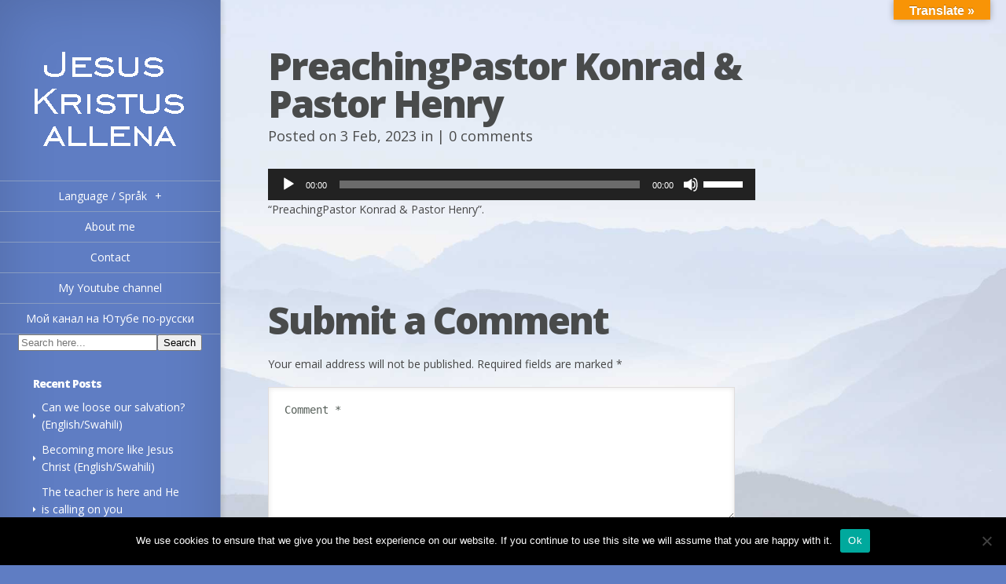

--- FILE ---
content_type: text/html; charset=UTF-8
request_url: https://jesuskristusallena.se/2023/02/behold-the-bridegroom-is-coming-english-swahili/preachingpastor-konrad-pastor-henry-2/
body_size: 13405
content:
<!DOCTYPE html>
<!--[if IE 6]>
<html id="ie6" lang="en-GB">
<![endif]-->
<!--[if IE 7]>
<html id="ie7" lang="en-GB">
<![endif]-->
<!--[if IE 8]>
<html id="ie8" lang="en-GB">
<![endif]-->
<!--[if !(IE 6) | !(IE 7) | !(IE 8)  ]><!-->
<html lang="en-GB">
<!--<![endif]-->
<head>
	<meta charset="UTF-8" />
			
	<meta http-equiv="X-UA-Compatible" content="IE=edge">
	<link rel="pingback" href="https://jesuskristusallena.se/xmlrpc.php" />

	<script type="text/javascript">
		document.documentElement.className = 'js';
	</script>

	<script>var et_site_url='https://jesuskristusallena.se';var et_post_id='2076';function et_core_page_resource_fallback(a,b){"undefined"===typeof b&&(b=a.sheet.cssRules&&0===a.sheet.cssRules.length);b&&(a.onerror=null,a.onload=null,a.href?a.href=et_site_url+"/?et_core_page_resource="+a.id+et_post_id:a.src&&(a.src=et_site_url+"/?et_core_page_resource="+a.id+et_post_id))}
</script><meta name='robots' content='index, follow, max-image-preview:large, max-snippet:-1, max-video-preview:-1' />
	<style>img:is([sizes="auto" i], [sizes^="auto," i]) { contain-intrinsic-size: 3000px 1500px }</style>
	
	<!-- This site is optimized with the Yoast SEO plugin v24.8.1 - https://yoast.com/wordpress/plugins/seo/ -->
	<title>PreachingPastor Konrad &amp; Pastor Henry - Jesus Kristus Allena</title>
	<link rel="canonical" href="https://jesuskristusallena.se/2023/02/behold-the-bridegroom-is-coming-english-swahili/preachingpastor-konrad-pastor-henry-2/" />
	<meta property="og:locale" content="en_GB" />
	<meta property="og:type" content="article" />
	<meta property="og:title" content="PreachingPastor Konrad &amp; Pastor Henry - Jesus Kristus Allena" />
	<meta property="og:description" content="https://jesuskristusallena.se/wp-content/uploads/2023/02/PreachingPastor-Konrad-Pastor-Henry.mp3 &#8220;PreachingPastor Konrad &#038; Pastor Henry&#8221;." />
	<meta property="og:url" content="https://jesuskristusallena.se/2023/02/behold-the-bridegroom-is-coming-english-swahili/preachingpastor-konrad-pastor-henry-2/" />
	<meta property="og:site_name" content="Jesus Kristus Allena" />
	<meta property="article:modified_time" content="2023-02-03T08:58:24+00:00" />
	<meta name="twitter:card" content="summary_large_image" />
	<script type="application/ld+json" class="yoast-schema-graph">{"@context":"https://schema.org","@graph":[{"@type":"WebPage","@id":"https://jesuskristusallena.se/2023/02/behold-the-bridegroom-is-coming-english-swahili/preachingpastor-konrad-pastor-henry-2/","url":"https://jesuskristusallena.se/2023/02/behold-the-bridegroom-is-coming-english-swahili/preachingpastor-konrad-pastor-henry-2/","name":"PreachingPastor Konrad & Pastor Henry - Jesus Kristus Allena","isPartOf":{"@id":"https://jesuskristusallena.se/#website"},"primaryImageOfPage":{"@id":"https://jesuskristusallena.se/2023/02/behold-the-bridegroom-is-coming-english-swahili/preachingpastor-konrad-pastor-henry-2/#primaryimage"},"image":{"@id":"https://jesuskristusallena.se/2023/02/behold-the-bridegroom-is-coming-english-swahili/preachingpastor-konrad-pastor-henry-2/#primaryimage"},"thumbnailUrl":"","datePublished":"2023-02-03T08:58:19+00:00","dateModified":"2023-02-03T08:58:24+00:00","breadcrumb":{"@id":"https://jesuskristusallena.se/2023/02/behold-the-bridegroom-is-coming-english-swahili/preachingpastor-konrad-pastor-henry-2/#breadcrumb"},"inLanguage":"en-GB","potentialAction":[{"@type":"ReadAction","target":["https://jesuskristusallena.se/2023/02/behold-the-bridegroom-is-coming-english-swahili/preachingpastor-konrad-pastor-henry-2/"]}]},{"@type":"BreadcrumbList","@id":"https://jesuskristusallena.se/2023/02/behold-the-bridegroom-is-coming-english-swahili/preachingpastor-konrad-pastor-henry-2/#breadcrumb","itemListElement":[{"@type":"ListItem","position":1,"name":"Hem","item":"https://jesuskristusallena.se/"},{"@type":"ListItem","position":2,"name":"Behold, the Bridegroom is Coming! (English/Swahili)","item":"https://jesuskristusallena.se/2023/02/behold-the-bridegroom-is-coming-english-swahili/"},{"@type":"ListItem","position":3,"name":"PreachingPastor Konrad &#038; Pastor Henry"}]},{"@type":"WebSite","@id":"https://jesuskristusallena.se/#website","url":"https://jesuskristusallena.se/","name":"Jesus Kristus Allena","description":"","publisher":{"@id":"https://jesuskristusallena.se/#/schema/person/7fc445182f0d5b11d805e0886faab39e"},"potentialAction":[{"@type":"SearchAction","target":{"@type":"EntryPoint","urlTemplate":"https://jesuskristusallena.se/?s={search_term_string}"},"query-input":{"@type":"PropertyValueSpecification","valueRequired":true,"valueName":"search_term_string"}}],"inLanguage":"en-GB"},{"@type":["Person","Organization"],"@id":"https://jesuskristusallena.se/#/schema/person/7fc445182f0d5b11d805e0886faab39e","name":"Konrad Nyström","image":{"@type":"ImageObject","inLanguage":"en-GB","@id":"https://jesuskristusallena.se/#/schema/person/image/","url":"https://secure.gravatar.com/avatar/09119f0cccf84ff5f8fd8ff9e329a9d6?s=96&d=mm&r=g","contentUrl":"https://secure.gravatar.com/avatar/09119f0cccf84ff5f8fd8ff9e329a9d6?s=96&d=mm&r=g","caption":"Konrad Nyström"},"logo":{"@id":"https://jesuskristusallena.se/#/schema/person/image/"},"sameAs":["https://www.youtube.com/channel/UCpDiMuwktd8HUXiZNzJWIig"]}]}</script>
	<!-- / Yoast SEO plugin. -->


<link rel='dns-prefetch' href='//translate.google.com' />
<link rel='dns-prefetch' href='//fonts.googleapis.com' />
<link rel="alternate" type="application/rss+xml" title="Jesus Kristus Allena &raquo; Feed" href="https://jesuskristusallena.se/feed/" />
<link rel="alternate" type="application/rss+xml" title="Jesus Kristus Allena &raquo; Comments Feed" href="https://jesuskristusallena.se/comments/feed/" />
<link rel="alternate" type="application/rss+xml" title="Jesus Kristus Allena &raquo; PreachingPastor Konrad &#038; Pastor Henry Comments Feed" href="https://jesuskristusallena.se/2023/02/behold-the-bridegroom-is-coming-english-swahili/preachingpastor-konrad-pastor-henry-2/feed/" />
<script type="text/javascript">
/* <![CDATA[ */
window._wpemojiSettings = {"baseUrl":"https:\/\/s.w.org\/images\/core\/emoji\/15.0.3\/72x72\/","ext":".png","svgUrl":"https:\/\/s.w.org\/images\/core\/emoji\/15.0.3\/svg\/","svgExt":".svg","source":{"concatemoji":"https:\/\/jesuskristusallena.se\/wp-includes\/js\/wp-emoji-release.min.js?ver=6.7.2"}};
/*! This file is auto-generated */
!function(i,n){var o,s,e;function c(e){try{var t={supportTests:e,timestamp:(new Date).valueOf()};sessionStorage.setItem(o,JSON.stringify(t))}catch(e){}}function p(e,t,n){e.clearRect(0,0,e.canvas.width,e.canvas.height),e.fillText(t,0,0);var t=new Uint32Array(e.getImageData(0,0,e.canvas.width,e.canvas.height).data),r=(e.clearRect(0,0,e.canvas.width,e.canvas.height),e.fillText(n,0,0),new Uint32Array(e.getImageData(0,0,e.canvas.width,e.canvas.height).data));return t.every(function(e,t){return e===r[t]})}function u(e,t,n){switch(t){case"flag":return n(e,"\ud83c\udff3\ufe0f\u200d\u26a7\ufe0f","\ud83c\udff3\ufe0f\u200b\u26a7\ufe0f")?!1:!n(e,"\ud83c\uddfa\ud83c\uddf3","\ud83c\uddfa\u200b\ud83c\uddf3")&&!n(e,"\ud83c\udff4\udb40\udc67\udb40\udc62\udb40\udc65\udb40\udc6e\udb40\udc67\udb40\udc7f","\ud83c\udff4\u200b\udb40\udc67\u200b\udb40\udc62\u200b\udb40\udc65\u200b\udb40\udc6e\u200b\udb40\udc67\u200b\udb40\udc7f");case"emoji":return!n(e,"\ud83d\udc26\u200d\u2b1b","\ud83d\udc26\u200b\u2b1b")}return!1}function f(e,t,n){var r="undefined"!=typeof WorkerGlobalScope&&self instanceof WorkerGlobalScope?new OffscreenCanvas(300,150):i.createElement("canvas"),a=r.getContext("2d",{willReadFrequently:!0}),o=(a.textBaseline="top",a.font="600 32px Arial",{});return e.forEach(function(e){o[e]=t(a,e,n)}),o}function t(e){var t=i.createElement("script");t.src=e,t.defer=!0,i.head.appendChild(t)}"undefined"!=typeof Promise&&(o="wpEmojiSettingsSupports",s=["flag","emoji"],n.supports={everything:!0,everythingExceptFlag:!0},e=new Promise(function(e){i.addEventListener("DOMContentLoaded",e,{once:!0})}),new Promise(function(t){var n=function(){try{var e=JSON.parse(sessionStorage.getItem(o));if("object"==typeof e&&"number"==typeof e.timestamp&&(new Date).valueOf()<e.timestamp+604800&&"object"==typeof e.supportTests)return e.supportTests}catch(e){}return null}();if(!n){if("undefined"!=typeof Worker&&"undefined"!=typeof OffscreenCanvas&&"undefined"!=typeof URL&&URL.createObjectURL&&"undefined"!=typeof Blob)try{var e="postMessage("+f.toString()+"("+[JSON.stringify(s),u.toString(),p.toString()].join(",")+"));",r=new Blob([e],{type:"text/javascript"}),a=new Worker(URL.createObjectURL(r),{name:"wpTestEmojiSupports"});return void(a.onmessage=function(e){c(n=e.data),a.terminate(),t(n)})}catch(e){}c(n=f(s,u,p))}t(n)}).then(function(e){for(var t in e)n.supports[t]=e[t],n.supports.everything=n.supports.everything&&n.supports[t],"flag"!==t&&(n.supports.everythingExceptFlag=n.supports.everythingExceptFlag&&n.supports[t]);n.supports.everythingExceptFlag=n.supports.everythingExceptFlag&&!n.supports.flag,n.DOMReady=!1,n.readyCallback=function(){n.DOMReady=!0}}).then(function(){return e}).then(function(){var e;n.supports.everything||(n.readyCallback(),(e=n.source||{}).concatemoji?t(e.concatemoji):e.wpemoji&&e.twemoji&&(t(e.twemoji),t(e.wpemoji)))}))}((window,document),window._wpemojiSettings);
/* ]]> */
</script>
<meta content="Origin v.2.4.14" name="generator"/>
	<style type="text/css">
		body { color: #000000; }
		#content-area a { color: #; }
		ul.nav li a { color: # !important; }
		ul.nav > li.current_page_item > a, ul#top-menu > li:hover > a, ul.nav > li.current-cat > a { color: #; }
		h1, h2, h3, h4, h5, h6, h1 a, h2 a, h3 a, h4 a, h5 a, h6 a { color: #; }

		#sidebar a { color:#; }
		.footer-widget { color:# }
		#footer a, ul#bottom-menu li a { color:# }
	</style>

<link rel='stylesheet' id='sgr-css' href='https://jesuskristusallena.se/wp-content/plugins/simple-google-recaptcha/sgr.css?ver=1665421973' type='text/css' media='all' />
<style id='wp-emoji-styles-inline-css' type='text/css'>

	img.wp-smiley, img.emoji {
		display: inline !important;
		border: none !important;
		box-shadow: none !important;
		height: 1em !important;
		width: 1em !important;
		margin: 0 0.07em !important;
		vertical-align: -0.1em !important;
		background: none !important;
		padding: 0 !important;
	}
</style>
<link rel='stylesheet' id='wp-block-library-css' href='https://jesuskristusallena.se/wp-includes/css/dist/block-library/style.min.css?ver=6.7.2' type='text/css' media='all' />
<style id='classic-theme-styles-inline-css' type='text/css'>
/*! This file is auto-generated */
.wp-block-button__link{color:#fff;background-color:#32373c;border-radius:9999px;box-shadow:none;text-decoration:none;padding:calc(.667em + 2px) calc(1.333em + 2px);font-size:1.125em}.wp-block-file__button{background:#32373c;color:#fff;text-decoration:none}
</style>
<style id='global-styles-inline-css' type='text/css'>
:root{--wp--preset--aspect-ratio--square: 1;--wp--preset--aspect-ratio--4-3: 4/3;--wp--preset--aspect-ratio--3-4: 3/4;--wp--preset--aspect-ratio--3-2: 3/2;--wp--preset--aspect-ratio--2-3: 2/3;--wp--preset--aspect-ratio--16-9: 16/9;--wp--preset--aspect-ratio--9-16: 9/16;--wp--preset--color--black: #000000;--wp--preset--color--cyan-bluish-gray: #abb8c3;--wp--preset--color--white: #ffffff;--wp--preset--color--pale-pink: #f78da7;--wp--preset--color--vivid-red: #cf2e2e;--wp--preset--color--luminous-vivid-orange: #ff6900;--wp--preset--color--luminous-vivid-amber: #fcb900;--wp--preset--color--light-green-cyan: #7bdcb5;--wp--preset--color--vivid-green-cyan: #00d084;--wp--preset--color--pale-cyan-blue: #8ed1fc;--wp--preset--color--vivid-cyan-blue: #0693e3;--wp--preset--color--vivid-purple: #9b51e0;--wp--preset--gradient--vivid-cyan-blue-to-vivid-purple: linear-gradient(135deg,rgba(6,147,227,1) 0%,rgb(155,81,224) 100%);--wp--preset--gradient--light-green-cyan-to-vivid-green-cyan: linear-gradient(135deg,rgb(122,220,180) 0%,rgb(0,208,130) 100%);--wp--preset--gradient--luminous-vivid-amber-to-luminous-vivid-orange: linear-gradient(135deg,rgba(252,185,0,1) 0%,rgba(255,105,0,1) 100%);--wp--preset--gradient--luminous-vivid-orange-to-vivid-red: linear-gradient(135deg,rgba(255,105,0,1) 0%,rgb(207,46,46) 100%);--wp--preset--gradient--very-light-gray-to-cyan-bluish-gray: linear-gradient(135deg,rgb(238,238,238) 0%,rgb(169,184,195) 100%);--wp--preset--gradient--cool-to-warm-spectrum: linear-gradient(135deg,rgb(74,234,220) 0%,rgb(151,120,209) 20%,rgb(207,42,186) 40%,rgb(238,44,130) 60%,rgb(251,105,98) 80%,rgb(254,248,76) 100%);--wp--preset--gradient--blush-light-purple: linear-gradient(135deg,rgb(255,206,236) 0%,rgb(152,150,240) 100%);--wp--preset--gradient--blush-bordeaux: linear-gradient(135deg,rgb(254,205,165) 0%,rgb(254,45,45) 50%,rgb(107,0,62) 100%);--wp--preset--gradient--luminous-dusk: linear-gradient(135deg,rgb(255,203,112) 0%,rgb(199,81,192) 50%,rgb(65,88,208) 100%);--wp--preset--gradient--pale-ocean: linear-gradient(135deg,rgb(255,245,203) 0%,rgb(182,227,212) 50%,rgb(51,167,181) 100%);--wp--preset--gradient--electric-grass: linear-gradient(135deg,rgb(202,248,128) 0%,rgb(113,206,126) 100%);--wp--preset--gradient--midnight: linear-gradient(135deg,rgb(2,3,129) 0%,rgb(40,116,252) 100%);--wp--preset--font-size--small: 13px;--wp--preset--font-size--medium: 20px;--wp--preset--font-size--large: 36px;--wp--preset--font-size--x-large: 42px;--wp--preset--spacing--20: 0.44rem;--wp--preset--spacing--30: 0.67rem;--wp--preset--spacing--40: 1rem;--wp--preset--spacing--50: 1.5rem;--wp--preset--spacing--60: 2.25rem;--wp--preset--spacing--70: 3.38rem;--wp--preset--spacing--80: 5.06rem;--wp--preset--shadow--natural: 6px 6px 9px rgba(0, 0, 0, 0.2);--wp--preset--shadow--deep: 12px 12px 50px rgba(0, 0, 0, 0.4);--wp--preset--shadow--sharp: 6px 6px 0px rgba(0, 0, 0, 0.2);--wp--preset--shadow--outlined: 6px 6px 0px -3px rgba(255, 255, 255, 1), 6px 6px rgba(0, 0, 0, 1);--wp--preset--shadow--crisp: 6px 6px 0px rgba(0, 0, 0, 1);}:where(.is-layout-flex){gap: 0.5em;}:where(.is-layout-grid){gap: 0.5em;}body .is-layout-flex{display: flex;}.is-layout-flex{flex-wrap: wrap;align-items: center;}.is-layout-flex > :is(*, div){margin: 0;}body .is-layout-grid{display: grid;}.is-layout-grid > :is(*, div){margin: 0;}:where(.wp-block-columns.is-layout-flex){gap: 2em;}:where(.wp-block-columns.is-layout-grid){gap: 2em;}:where(.wp-block-post-template.is-layout-flex){gap: 1.25em;}:where(.wp-block-post-template.is-layout-grid){gap: 1.25em;}.has-black-color{color: var(--wp--preset--color--black) !important;}.has-cyan-bluish-gray-color{color: var(--wp--preset--color--cyan-bluish-gray) !important;}.has-white-color{color: var(--wp--preset--color--white) !important;}.has-pale-pink-color{color: var(--wp--preset--color--pale-pink) !important;}.has-vivid-red-color{color: var(--wp--preset--color--vivid-red) !important;}.has-luminous-vivid-orange-color{color: var(--wp--preset--color--luminous-vivid-orange) !important;}.has-luminous-vivid-amber-color{color: var(--wp--preset--color--luminous-vivid-amber) !important;}.has-light-green-cyan-color{color: var(--wp--preset--color--light-green-cyan) !important;}.has-vivid-green-cyan-color{color: var(--wp--preset--color--vivid-green-cyan) !important;}.has-pale-cyan-blue-color{color: var(--wp--preset--color--pale-cyan-blue) !important;}.has-vivid-cyan-blue-color{color: var(--wp--preset--color--vivid-cyan-blue) !important;}.has-vivid-purple-color{color: var(--wp--preset--color--vivid-purple) !important;}.has-black-background-color{background-color: var(--wp--preset--color--black) !important;}.has-cyan-bluish-gray-background-color{background-color: var(--wp--preset--color--cyan-bluish-gray) !important;}.has-white-background-color{background-color: var(--wp--preset--color--white) !important;}.has-pale-pink-background-color{background-color: var(--wp--preset--color--pale-pink) !important;}.has-vivid-red-background-color{background-color: var(--wp--preset--color--vivid-red) !important;}.has-luminous-vivid-orange-background-color{background-color: var(--wp--preset--color--luminous-vivid-orange) !important;}.has-luminous-vivid-amber-background-color{background-color: var(--wp--preset--color--luminous-vivid-amber) !important;}.has-light-green-cyan-background-color{background-color: var(--wp--preset--color--light-green-cyan) !important;}.has-vivid-green-cyan-background-color{background-color: var(--wp--preset--color--vivid-green-cyan) !important;}.has-pale-cyan-blue-background-color{background-color: var(--wp--preset--color--pale-cyan-blue) !important;}.has-vivid-cyan-blue-background-color{background-color: var(--wp--preset--color--vivid-cyan-blue) !important;}.has-vivid-purple-background-color{background-color: var(--wp--preset--color--vivid-purple) !important;}.has-black-border-color{border-color: var(--wp--preset--color--black) !important;}.has-cyan-bluish-gray-border-color{border-color: var(--wp--preset--color--cyan-bluish-gray) !important;}.has-white-border-color{border-color: var(--wp--preset--color--white) !important;}.has-pale-pink-border-color{border-color: var(--wp--preset--color--pale-pink) !important;}.has-vivid-red-border-color{border-color: var(--wp--preset--color--vivid-red) !important;}.has-luminous-vivid-orange-border-color{border-color: var(--wp--preset--color--luminous-vivid-orange) !important;}.has-luminous-vivid-amber-border-color{border-color: var(--wp--preset--color--luminous-vivid-amber) !important;}.has-light-green-cyan-border-color{border-color: var(--wp--preset--color--light-green-cyan) !important;}.has-vivid-green-cyan-border-color{border-color: var(--wp--preset--color--vivid-green-cyan) !important;}.has-pale-cyan-blue-border-color{border-color: var(--wp--preset--color--pale-cyan-blue) !important;}.has-vivid-cyan-blue-border-color{border-color: var(--wp--preset--color--vivid-cyan-blue) !important;}.has-vivid-purple-border-color{border-color: var(--wp--preset--color--vivid-purple) !important;}.has-vivid-cyan-blue-to-vivid-purple-gradient-background{background: var(--wp--preset--gradient--vivid-cyan-blue-to-vivid-purple) !important;}.has-light-green-cyan-to-vivid-green-cyan-gradient-background{background: var(--wp--preset--gradient--light-green-cyan-to-vivid-green-cyan) !important;}.has-luminous-vivid-amber-to-luminous-vivid-orange-gradient-background{background: var(--wp--preset--gradient--luminous-vivid-amber-to-luminous-vivid-orange) !important;}.has-luminous-vivid-orange-to-vivid-red-gradient-background{background: var(--wp--preset--gradient--luminous-vivid-orange-to-vivid-red) !important;}.has-very-light-gray-to-cyan-bluish-gray-gradient-background{background: var(--wp--preset--gradient--very-light-gray-to-cyan-bluish-gray) !important;}.has-cool-to-warm-spectrum-gradient-background{background: var(--wp--preset--gradient--cool-to-warm-spectrum) !important;}.has-blush-light-purple-gradient-background{background: var(--wp--preset--gradient--blush-light-purple) !important;}.has-blush-bordeaux-gradient-background{background: var(--wp--preset--gradient--blush-bordeaux) !important;}.has-luminous-dusk-gradient-background{background: var(--wp--preset--gradient--luminous-dusk) !important;}.has-pale-ocean-gradient-background{background: var(--wp--preset--gradient--pale-ocean) !important;}.has-electric-grass-gradient-background{background: var(--wp--preset--gradient--electric-grass) !important;}.has-midnight-gradient-background{background: var(--wp--preset--gradient--midnight) !important;}.has-small-font-size{font-size: var(--wp--preset--font-size--small) !important;}.has-medium-font-size{font-size: var(--wp--preset--font-size--medium) !important;}.has-large-font-size{font-size: var(--wp--preset--font-size--large) !important;}.has-x-large-font-size{font-size: var(--wp--preset--font-size--x-large) !important;}
:where(.wp-block-post-template.is-layout-flex){gap: 1.25em;}:where(.wp-block-post-template.is-layout-grid){gap: 1.25em;}
:where(.wp-block-columns.is-layout-flex){gap: 2em;}:where(.wp-block-columns.is-layout-grid){gap: 2em;}
:root :where(.wp-block-pullquote){font-size: 1.5em;line-height: 1.6;}
</style>
<link rel='stylesheet' id='cookie-notice-front-css' href='https://jesuskristusallena.se/wp-content/plugins/cookie-notice/css/front.min.css?ver=2.5.6' type='text/css' media='all' />
<link rel='stylesheet' id='google-language-translator-css' href='https://jesuskristusallena.se/wp-content/plugins/google-language-translator/css/style.css?ver=6.0.20' type='text/css' media='' />
<link rel='stylesheet' id='glt-toolbar-styles-css' href='https://jesuskristusallena.se/wp-content/plugins/google-language-translator/css/toolbar.css?ver=6.0.20' type='text/css' media='' />
<link rel='stylesheet' id='stcr-font-awesome-css' href='https://jesuskristusallena.se/wp-content/plugins/subscribe-to-comments-reloaded/includes/css/font-awesome.min.css?ver=6.7.2' type='text/css' media='all' />
<link rel='stylesheet' id='stcr-style-css' href='https://jesuskristusallena.se/wp-content/plugins/subscribe-to-comments-reloaded/includes/css/stcr-style.css?ver=6.7.2' type='text/css' media='all' />
<link rel='stylesheet' id='ivory-search-styles-css' href='https://jesuskristusallena.se/wp-content/plugins/add-search-to-menu/public/css/ivory-search.min.css?ver=5.5.9' type='text/css' media='all' />
<link rel='stylesheet' id='et_monarch-css-css' href='https://jesuskristusallena.se/wp-content/plugins/monarch/css/style.css?ver=1.4.14' type='text/css' media='all' />
<link rel='stylesheet' id='et-gf-open-sans-css' href='https://fonts.googleapis.com/css?family=Open+Sans:400,700' type='text/css' media='all' />
<link rel='stylesheet' id='origin-fonts-css' href='https://fonts.googleapis.com/css?family=Open+Sans:300italic,700italic,800italic,400,300,700,800&#038;subset=latin,latin-ext' type='text/css' media='all' />
<link rel='stylesheet' id='et-gf-droid-serif-css' href='https://fonts.googleapis.com/css?family=Droid+Serif:&#038;subset=latin' type='text/css' media='all' />
<link rel='stylesheet' id='origin-style-css' href='https://jesuskristusallena.se/wp-content/themes/Origin/style.css?ver=6.7.2' type='text/css' media='all' />
<link rel='stylesheet' id='et-shortcodes-css-css' href='https://jesuskristusallena.se/wp-content/themes/Origin/epanel/shortcodes/css/shortcodes-legacy.css?ver=2.4.14' type='text/css' media='all' />
<link rel='stylesheet' id='et-shortcodes-responsive-css-css' href='https://jesuskristusallena.se/wp-content/themes/Origin/epanel/shortcodes/css/shortcodes_responsive.css?ver=2.4.14' type='text/css' media='all' />
<link rel='stylesheet' id='mediaelement-css' href='https://jesuskristusallena.se/wp-includes/js/mediaelement/mediaelementplayer-legacy.min.css?ver=4.2.17' type='text/css' media='all' />
<link rel='stylesheet' id='wp-mediaelement-css' href='https://jesuskristusallena.se/wp-includes/js/mediaelement/wp-mediaelement.min.css?ver=6.7.2' type='text/css' media='all' />
<link rel='stylesheet' id='magnific_popup-css' href='https://jesuskristusallena.se/wp-content/themes/Origin/includes/page_templates/js/magnific_popup/magnific_popup.css?ver=1.3.4' type='text/css' media='screen' />
<link rel='stylesheet' id='et_page_templates-css' href='https://jesuskristusallena.se/wp-content/themes/Origin/includes/page_templates/page_templates.css?ver=1.8' type='text/css' media='screen' />
<script type="text/javascript" id="sgr-js-extra">
/* <![CDATA[ */
var sgr = {"sgr_site_key":"6Lfd0sgUAAAAAArUHpF3rPvKiGbwIflMYI_LCvSv"};
/* ]]> */
</script>
<script type="text/javascript" src="https://jesuskristusallena.se/wp-content/plugins/simple-google-recaptcha/sgr.js?ver=1665421973" id="sgr-js"></script>
<script type="text/javascript" id="cookie-notice-front-js-before">
/* <![CDATA[ */
var cnArgs = {"ajaxUrl":"https:\/\/jesuskristusallena.se\/wp-admin\/admin-ajax.php","nonce":"0aefda2033","hideEffect":"fade","position":"bottom","onScroll":false,"onScrollOffset":100,"onClick":false,"cookieName":"cookie_notice_accepted","cookieTime":2592000,"cookieTimeRejected":2592000,"globalCookie":false,"redirection":false,"cache":false,"revokeCookies":false,"revokeCookiesOpt":"automatic"};
/* ]]> */
</script>
<script type="text/javascript" src="https://jesuskristusallena.se/wp-content/plugins/cookie-notice/js/front.min.js?ver=2.5.6" id="cookie-notice-front-js"></script>
<script type="text/javascript" src="https://jesuskristusallena.se/wp-includes/js/jquery/jquery.min.js?ver=3.7.1" id="jquery-core-js"></script>
<script type="text/javascript" src="https://jesuskristusallena.se/wp-includes/js/jquery/jquery-migrate.min.js?ver=3.4.1" id="jquery-migrate-js"></script>
<link rel="https://api.w.org/" href="https://jesuskristusallena.se/wp-json/" /><link rel="alternate" title="JSON" type="application/json" href="https://jesuskristusallena.se/wp-json/wp/v2/media/2076" /><link rel="EditURI" type="application/rsd+xml" title="RSD" href="https://jesuskristusallena.se/xmlrpc.php?rsd" />
<meta name="generator" content="WordPress 6.7.2" />
<link rel='shortlink' href='https://jesuskristusallena.se/?p=2076' />
<link rel="alternate" title="oEmbed (JSON)" type="application/json+oembed" href="https://jesuskristusallena.se/wp-json/oembed/1.0/embed?url=https%3A%2F%2Fjesuskristusallena.se%2F2023%2F02%2Fbehold-the-bridegroom-is-coming-english-swahili%2Fpreachingpastor-konrad-pastor-henry-2%2F" />
<link rel="alternate" title="oEmbed (XML)" type="text/xml+oembed" href="https://jesuskristusallena.se/wp-json/oembed/1.0/embed?url=https%3A%2F%2Fjesuskristusallena.se%2F2023%2F02%2Fbehold-the-bridegroom-is-coming-english-swahili%2Fpreachingpastor-konrad-pastor-henry-2%2F&#038;format=xml" />
<style>#google_language_translator{width:auto!important;}div.skiptranslate.goog-te-gadget{display:inline!important;}.goog-tooltip{display: none!important;}.goog-tooltip:hover{display: none!important;}.goog-text-highlight{background-color:transparent!important;border:none!important;box-shadow:none!important;}#google_language_translator{display:none;}#google_language_translator select.goog-te-combo{color:#32373c;}#flags{display:none;}#google_language_translator{color:transparent;}body{top:0px!important;}#goog-gt-{display:none!important;}font font{background-color:transparent!important;box-shadow:none!important;position:initial!important;}#glt-translate-trigger{bottom:auto;top:0;}.tool-container.tool-top{top:50px!important;bottom:auto!important;}.tool-container.tool-top .arrow{border-color:transparent transparent #d0cbcb; top:-14px;}#glt-translate-trigger > span{color:#ffffff;}#glt-translate-trigger{background:#f89406;}.goog-te-gadget .goog-te-combo{width:100%;}</style><style type="text/css" id="et-social-custom-css">
				 
			</style><link rel="preload" href="https://jesuskristusallena.se/wp-content/plugins/monarch/core/admin/fonts/modules.ttf" as="font" crossorigin="anonymous">		<style>
			#info-bg, #main-wrap:before { background: #5f7dc3; }
			#top-menu a:hover .link_text, .current-menu-item > a, #top-menu .current-menu-item > a:hover, #top-menu .current-menu-item > a:hover .link_bg, .et_active_dropdown > li a, #top-menu .et_clicked, #mobile-nav { color: #5f7dc3; }

			@media only screen and (max-width: 1023px){
				#info-area { background: #5f7dc3; }
			}

			.widget, #top-menu a, #mobile-nav, #info-area, #info-bg, #top-menu { border-color: #879bc1; }

			.current-menu-item > a, .et_active_dropdown > li a, #top-menu .et_clicked, #mobile-nav, #top-menu a:hover .link_bg, #top-menu .current-menu-item > a:hover, #top-menu .current-menu-item > a:hover .link_bg { background: #7f9edf; }

			#top-menu ul ul a:hover .link_bg { background: #94abdd; }

			#sidebar, #sidebar h4 { color: #ffffff; }

			#sidebar a, #top-menu li a { color: ; }

		h1, h2, h3, h4, h5, h6 { font-family: 'Droid Serif', ; }		</style>
	<meta name="viewport" content="width=device-width, initial-scale=1.0, maximum-scale=1.0, user-scalable=0" /><style type="text/css">.recentcomments a{display:inline !important;padding:0 !important;margin:0 !important;}</style><style type="text/css" id="custom-background-css">
body.custom-background { background-color: #5f7dc3; background-image: url("https://jesuskristusallena.se/wp-content/uploads/2018/01/mountains_soft2_1920px.jpg"); background-position: left top; background-size: cover; background-repeat: no-repeat; background-attachment: fixed; }
</style>
	<!-- Global site tag (gtag.js) - Google Analytics -->
<script async src="https://www.googletagmanager.com/gtag/js?id=G-KX60967CVL"></script>
<script>
  window.dataLayer = window.dataLayer || [];
  function gtag(){dataLayer.push(arguments);}
  gtag('js', new Date());

  gtag('config', 'G-KX60967CVL');
</script><link rel="stylesheet" id="et-customizer-global-cached-inline-styles" href="https://jesuskristusallena.se/wp-content/et-cache/global/et-customizer-global-1767798163436.min.css" onerror="et_core_page_resource_fallback(this, true)" onload="et_core_page_resource_fallback(this)" />			<style type="text/css" media="screen">
			/* Ivory search custom CSS code */
			.is-menu.default form {
    text-align: center;
}			</style>
					<style type="text/css">
					</style>
		
	<!--[if lt IE 9]>
		<script src="https://jesuskristusallena.se/wp-content/themes/Origin/js/html5.js" type="text/javascript"></script>
		<script src="https://jesuskristusallena.se/wp-content/themes/Origin/js/respond.min.js" type="text/javascript"></script>
	<![endif]-->
</head>
<body data-rsssl=1 class="attachment attachment-template-default single single-attachment postid-2076 attachmentid-2076 attachment-mpeg custom-background cookies-not-set Origin et_monarch et_includes_sidebar">
	<div id="main-wrap" class="clearfix">
		
		<div id="info-bg"></div>

		<div id="info-area">
			<div id="logo-area">
								<a href="https://jesuskristusallena.se/"><img src="https://jesuskristusallena.se/wp-content/uploads/2017/07/logotyp.png" alt="Jesus Kristus Allena" id="logo"/></a>
			</div> <!-- #logo-area -->

			
			<span id="mobile-nav">Navigation Menu<span>+</span></span>

			<nav id="top-menu">
				<ul id="menu-menu-1" class="nav et_disable_top_tier"><li id="menu-item-2191" class="menu-item menu-item-type-custom menu-item-object-custom menu-item-home menu-item-has-children menu-item-2191"><a href="https://jesuskristusallena.se/#">Language / Språk</a>
<ul class="sub-menu">
	<li id="menu-item-2183" class="menu-item menu-item-type-taxonomy menu-item-object-category menu-item-2183"><a href="https://jesuskristusallena.se/category/all/">All languages</a></li>
	<li id="menu-item-2182" class="menu-item menu-item-type-taxonomy menu-item-object-category menu-item-2182"><a href="https://jesuskristusallena.se/category/english/">English</a></li>
	<li id="menu-item-2185" class="menu-item menu-item-type-taxonomy menu-item-object-category menu-item-2185"><a href="https://jesuskristusallena.se/category/swedish/">Swedish</a></li>
	<li id="menu-item-2184" class="menu-item menu-item-type-taxonomy menu-item-object-category menu-item-2184"><a href="https://jesuskristusallena.se/category/swahili/">Swahili</a></li>
	<li id="menu-item-2186" class="menu-item menu-item-type-taxonomy menu-item-object-category menu-item-2186"><a href="https://jesuskristusallena.se/category/urdu/">Urdu</a></li>
	<li id="menu-item-2187" class="menu-item menu-item-type-taxonomy menu-item-object-category menu-item-2187"><a href="https://jesuskristusallena.se/category/luganda/">Luganda</a></li>
	<li id="menu-item-2188" class="menu-item menu-item-type-taxonomy menu-item-object-category menu-item-2188"><a href="https://jesuskristusallena.se/category/bangla/">Bangla</a></li>
	<li id="menu-item-2189" class="menu-item menu-item-type-taxonomy menu-item-object-category menu-item-2189"><a href="https://jesuskristusallena.se/category/kiswahili/">Kiswahili</a></li>
	<li id="menu-item-2190" class="menu-item menu-item-type-taxonomy menu-item-object-category menu-item-2190"><a href="https://jesuskristusallena.se/category/russian/">Russian</a></li>
</ul>
</li>
<li id="menu-item-104" class="menu-item menu-item-type-post_type menu-item-object-page menu-item-104"><a href="https://jesuskristusallena.se/om-mig/">About me</a></li>
<li id="menu-item-103" class="menu-item menu-item-type-post_type menu-item-object-page menu-item-103"><a href="https://jesuskristusallena.se/kontakt/">Contact</a></li>
<li id="menu-item-639" class="menu-item menu-item-type-custom menu-item-object-custom menu-item-639"><a href="https://www.youtube.com/channel/UCpDiMuwktd8HUXiZNzJWIig">My Youtube channel</a></li>
<li id="menu-item-1676" class="menu-item menu-item-type-custom menu-item-object-custom menu-item-1676"><a href="https://www.youtube.com/channel/UCoDU85V74912HTG6H7fM2-w/featured">Мой канал на Ютубе по-русски</a></li>
<li class=" astm-search-menu is-menu default menu-item"><form  class="is-search-form is-form-style-default is-form-id-1274 " action="https://jesuskristusallena.se/" method="get" role="search" ><label for="is-search-input-1274"><span class="is-screen-reader-text">Search for:</span><input  type="search" id="is-search-input-1274" name="s" value="" class="is-search-input" placeholder="Search here..." autocomplete=off /></label><input type="submit" value="Search" class="is-search-submit" /></form></li></ul>			</nav>

				<div id="sidebar">
		
		<div id="recent-posts-2" class="widget widget_recent_entries">
		<h4 class="widgettitle">Recent Posts</h4>
		<ul>
											<li>
					<a href="https://jesuskristusallena.se/2024/10/can-we-loose-our-salvation-english-luganda/">Can we loose our salvation? (English/Swahili)</a>
									</li>
											<li>
					<a href="https://jesuskristusallena.se/2024/10/becoming-more-like-jesus-christ-english-swahili/">Becoming more like Jesus Christ (English/Swahili)</a>
									</li>
											<li>
					<a href="https://jesuskristusallena.se/2024/10/the-teacher-is-here-and-he-is-calling-on-you-english-swahili/">The teacher is here and He is calling on you (English/Swahili)</a>
									</li>
											<li>
					<a href="https://jesuskristusallena.se/2024/10/jesus-christ-died-on-the-cross-instead-of-you-and-me-english-swahili/">Jesus Christ died on the cross-instead of you and me (English/Swahili)</a>
									</li>
											<li>
					<a href="https://jesuskristusallena.se/2024/09/i-will-gather-all-the-nations-to-battle-against-jerusalem-english-swahili/">I will gather all the nations to battle against Jerusalem (English/Swahili)</a>
									</li>
					</ul>

		</div> <!-- end .widget --><div id="recent-comments-2" class="widget widget_recent_comments"><h4 class="widgettitle">Recent Comments</h4><ul id="recentcomments"><li class="recentcomments"><span class="comment-author-link">Vicki Lester</span> on <a href="https://jesuskristusallena.se/2018/03/the-prophecy-of-valdres-norway-1968/#comment-816">The prophecy of Valdres, Norway, 1968</a></li><li class="recentcomments"><span class="comment-author-link"><a href="https://stevekerp.wordpress.com" class="url" rel="ugc external nofollow">SteveKerp</a></span> on <a href="https://jesuskristusallena.se/2018/03/the-prophecy-of-valdres-norway-1968/#comment-813">The prophecy of Valdres, Norway, 1968</a></li><li class="recentcomments"><span class="comment-author-link">Joseph Ithai - Kenya</span> on <a href="https://jesuskristusallena.se/2023/12/the-apostle-paul-from-brutal-persecutor-to-devoted-follower-english-swahili/#comment-811">The apostle Paul: from brutal persecutor to devoted follower (English/Swahili)</a></li><li class="recentcomments"><span class="comment-author-link">Madeleine huhtalo</span> on <a href="https://jesuskristusallena.se/2023/05/som-ett-litet-litet-senapskorn/#comment-808">Som ett litet, litet senapskorn</a></li><li class="recentcomments"><span class="comment-author-link">Franca</span> on <a href="https://jesuskristusallena.se/2023/02/the-falling-away-and-the-antichrist/#comment-807">The falling away and the coming of the Antichrist (English/Swahili)</a></li></ul></div> <!-- end .widget --><div id="linkcat-23" class="widget widget_links"><h4 class="widgettitle">Links</h4>
	<ul class='xoxo blogroll'>
<li><a href="https://enstillastund.nu/" rel="noopener" title="En stilla stund vid Jesu fötter &#8211; Marica Burman" target="_blank">En Stilla Stund</a></li>
<li><a href="https://www.youtube.com/channel/UCpDiMuwktd8HUXiZNzJWIig" title="Besök gärna min Youtube-kanal">Min Youtube-kanal</a></li>
<li><a href="https://www.youtube.com/channel/UCoDU85V74912HTG6H7fM2-w" title="Здесь записаны проповеди по-русски на Ютубе. ">Мой канал на Ютубе по-русски</a></li>

	</ul>
</div> <!-- end .widget -->
<div id="archives-2" class="widget widget_archive"><h4 class="widgettitle">Archives</h4>
			<ul>
					<li><a href='https://jesuskristusallena.se/2024/10/'>October 2024</a></li>
	<li><a href='https://jesuskristusallena.se/2024/09/'>September 2024</a></li>
	<li><a href='https://jesuskristusallena.se/2024/07/'>July 2024</a></li>
	<li><a href='https://jesuskristusallena.se/2024/03/'>March 2024</a></li>
	<li><a href='https://jesuskristusallena.se/2024/02/'>February 2024</a></li>
	<li><a href='https://jesuskristusallena.se/2024/01/'>January 2024</a></li>
	<li><a href='https://jesuskristusallena.se/2023/12/'>December 2023</a></li>
	<li><a href='https://jesuskristusallena.se/2023/11/'>November 2023</a></li>
	<li><a href='https://jesuskristusallena.se/2023/08/'>August 2023</a></li>
	<li><a href='https://jesuskristusallena.se/2023/07/'>July 2023</a></li>
	<li><a href='https://jesuskristusallena.se/2023/06/'>June 2023</a></li>
	<li><a href='https://jesuskristusallena.se/2023/05/'>May 2023</a></li>
	<li><a href='https://jesuskristusallena.se/2023/04/'>April 2023</a></li>
	<li><a href='https://jesuskristusallena.se/2023/03/'>March 2023</a></li>
	<li><a href='https://jesuskristusallena.se/2023/02/'>February 2023</a></li>
	<li><a href='https://jesuskristusallena.se/2023/01/'>January 2023</a></li>
	<li><a href='https://jesuskristusallena.se/2022/11/'>November 2022</a></li>
	<li><a href='https://jesuskristusallena.se/2022/10/'>October 2022</a></li>
	<li><a href='https://jesuskristusallena.se/2022/08/'>August 2022</a></li>
	<li><a href='https://jesuskristusallena.se/2022/06/'>June 2022</a></li>
	<li><a href='https://jesuskristusallena.se/2022/05/'>May 2022</a></li>
	<li><a href='https://jesuskristusallena.se/2022/04/'>April 2022</a></li>
	<li><a href='https://jesuskristusallena.se/2022/02/'>February 2022</a></li>
	<li><a href='https://jesuskristusallena.se/2022/01/'>January 2022</a></li>
	<li><a href='https://jesuskristusallena.se/2021/12/'>December 2021</a></li>
	<li><a href='https://jesuskristusallena.se/2021/11/'>November 2021</a></li>
	<li><a href='https://jesuskristusallena.se/2021/10/'>October 2021</a></li>
	<li><a href='https://jesuskristusallena.se/2021/09/'>September 2021</a></li>
	<li><a href='https://jesuskristusallena.se/2021/08/'>August 2021</a></li>
	<li><a href='https://jesuskristusallena.se/2021/01/'>January 2021</a></li>
	<li><a href='https://jesuskristusallena.se/2020/11/'>November 2020</a></li>
	<li><a href='https://jesuskristusallena.se/2020/10/'>October 2020</a></li>
	<li><a href='https://jesuskristusallena.se/2020/08/'>August 2020</a></li>
	<li><a href='https://jesuskristusallena.se/2020/07/'>July 2020</a></li>
	<li><a href='https://jesuskristusallena.se/2020/05/'>May 2020</a></li>
	<li><a href='https://jesuskristusallena.se/2020/04/'>April 2020</a></li>
	<li><a href='https://jesuskristusallena.se/2020/01/'>January 2020</a></li>
	<li><a href='https://jesuskristusallena.se/2019/12/'>December 2019</a></li>
	<li><a href='https://jesuskristusallena.se/2019/10/'>October 2019</a></li>
	<li><a href='https://jesuskristusallena.se/2019/05/'>May 2019</a></li>
	<li><a href='https://jesuskristusallena.se/2019/04/'>April 2019</a></li>
	<li><a href='https://jesuskristusallena.se/2019/03/'>March 2019</a></li>
	<li><a href='https://jesuskristusallena.se/2019/01/'>January 2019</a></li>
	<li><a href='https://jesuskristusallena.se/2018/12/'>December 2018</a></li>
	<li><a href='https://jesuskristusallena.se/2018/11/'>November 2018</a></li>
	<li><a href='https://jesuskristusallena.se/2018/10/'>October 2018</a></li>
	<li><a href='https://jesuskristusallena.se/2018/07/'>July 2018</a></li>
	<li><a href='https://jesuskristusallena.se/2018/06/'>June 2018</a></li>
	<li><a href='https://jesuskristusallena.se/2018/05/'>May 2018</a></li>
	<li><a href='https://jesuskristusallena.se/2018/04/'>April 2018</a></li>
	<li><a href='https://jesuskristusallena.se/2018/03/'>March 2018</a></li>
	<li><a href='https://jesuskristusallena.se/2018/02/'>February 2018</a></li>
	<li><a href='https://jesuskristusallena.se/2018/01/'>January 2018</a></li>
	<li><a href='https://jesuskristusallena.se/2017/12/'>December 2017</a></li>
	<li><a href='https://jesuskristusallena.se/2017/11/'>November 2017</a></li>
	<li><a href='https://jesuskristusallena.se/2017/10/'>October 2017</a></li>
	<li><a href='https://jesuskristusallena.se/2017/09/'>September 2017</a></li>
	<li><a href='https://jesuskristusallena.se/2017/08/'>August 2017</a></li>
	<li><a href='https://jesuskristusallena.se/2017/07/'>July 2017</a></li>
			</ul>

			</div> <!-- end .widget --><div id="search-2" class="widget widget_search"><h4 class="widgettitle"> </h4><form  class="is-search-form is-form-style-default is-form-id-1274 " action="https://jesuskristusallena.se/" method="get" role="search" ><label for="is-search-input-1274"><span class="is-screen-reader-text">Search for:</span><input  type="search" id="is-search-input-1274" name="s" value="" class="is-search-input" placeholder="Search here..." autocomplete=off /></label><input type="submit" value="Search" class="is-search-submit" /></form></div> <!-- end .widget -->	</div> <!-- end #sidebar -->
		</div> <!-- #info-area -->

		<div id="main">
			<div id="wrapper">

<div id="main-content" class="et-no-big-image">

	
	<article id="post-2076" class="entry-content clearfix post-2076 attachment type-attachment status-inherit hentry">
		<div class="main-title">
			<h1>PreachingPastor Konrad &#038; Pastor Henry</h1>
		<p class="meta-info">Posted  on 3 Feb, 2023 in  | <span class="comments-number"><a href="https://jesuskristusallena.se/2023/02/behold-the-bridegroom-is-coming-english-swahili/preachingpastor-konrad-pastor-henry-2/#respond">0 comments</a></span></p>		</div> <!-- .main-title -->

	
		<audio class="wp-audio-shortcode" id="audio-2076-2" preload="none" style="width: 100%;" controls="controls"><source type="audio/mpeg" src="https://jesuskristusallena.se/wp-content/uploads/2023/02/PreachingPastor-Konrad-Pastor-Henry.mp3?_=2" /><a href="https://jesuskristusallena.se/wp-content/uploads/2023/02/PreachingPastor-Konrad-Pastor-Henry.mp3">https://jesuskristusallena.se/wp-content/uploads/2023/02/PreachingPastor-Konrad-Pastor-Henry.mp3</a></audio>
<p>&#8220;PreachingPastor Konrad &#038; Pastor Henry&#8221;.</p>
				
	</article> <!-- end .entry-content -->

	
	
	<!-- You can start editing here. -->

<section id="comment-wrap">
		   <div id="comment-section" class="nocomments">
		  			 <!-- If comments are open, but there are no comments. -->

		  	   </div>
					<div id="respond" class="comment-respond">
		<h3 id="reply-title" class="comment-reply-title"><span>Submit a Comment</span> <small><a rel="nofollow" id="cancel-comment-reply-link" href="/2023/02/behold-the-bridegroom-is-coming-english-swahili/preachingpastor-konrad-pastor-henry-2/#respond" style="display:none;">Cancel reply</a></small></h3><form action="https://jesuskristusallena.se/wp-comments-post.php" method="post" id="commentform" class="comment-form"><p class="comment-notes"><span id="email-notes">Your email address will not be published.</span> <span class="required-field-message">Required fields are marked <span class="required">*</span></span></p><p class="comment-form-comment"><label for="comment">Comment <span class="required">*</span></label> <textarea id="comment" name="comment" cols="45" rows="8" maxlength="65525" required="required"></textarea></p><p class="comment-form-author"><label for="author">Name <span class="required">*</span></label> <input id="author" name="author" type="text" value="" size="30" maxlength="245" autocomplete="name" required="required" /></p>
<p class="comment-form-email"><label for="email">Email <span class="required">*</span></label> <input id="email" name="email" type="text" value="" size="30" maxlength="100" aria-describedby="email-notes" autocomplete="email" required="required" /></p>
<p class="comment-form-url"><label for="url">Website</label> <input id="url" name="url" type="text" value="" size="30" maxlength="200" autocomplete="url" /></p>
<div class="sgr-main"></div><p class="form-submit"><input name="submit" type="submit" id="submit" class="submit" value="Submit" /> <input type='hidden' name='comment_post_ID' value='2076' id='comment_post_ID' />
<input type='hidden' name='comment_parent' id='comment_parent' value='0' />
</p></form>	</div><!-- #respond -->
		
</section>
</div> <!-- #main-content -->
<footer id="main-footer">
	<p id="copyright">Designed by <a href="http://www.elegantthemes.com" title="Premium WordPress Themes">Elegant Themes</a> | Powered by <a href="http://www.wordpress.org">WordPress</a></p>
</footer> <!-- #main-footer -->
			</div> <!-- #wrapper -->
		</div> <!-- #main -->
	</div> <!-- #main-wrap -->

	<div id="glt-translate-trigger"><span class="translate">Translate »</span></div><div id="glt-toolbar"></div><div id="flags" style="display:none" class="size18"><ul id="sortable" class="ui-sortable"><li id="Bengali"><a href="#" title="Bengali" class="nturl notranslate bn flag Bengali"></a></li><li id="English"><a href="#" title="English" class="nturl notranslate en flag united-states"></a></li><li id="French"><a href="#" title="French" class="nturl notranslate fr flag French"></a></li><li id="Italian"><a href="#" title="Italian" class="nturl notranslate it flag Italian"></a></li><li id="Russian"><a href="#" title="Russian" class="nturl notranslate ru flag Russian"></a></li><li id="Spanish"><a href="#" title="Spanish" class="nturl notranslate es flag Spanish"></a></li><li id="Swahili"><a href="#" title="Swahili" class="nturl notranslate sw flag Swahili"></a></li><li id="Swedish"><a href="#" title="Swedish" class="nturl notranslate sv flag Swedish"></a></li></ul></div><div id='glt-footer'><div id="google_language_translator" class="default-language-en"></div></div><script>function GoogleLanguageTranslatorInit() { new google.translate.TranslateElement({pageLanguage: 'en', includedLanguages:'bn,en,fr,it,ru,es,sw,sv', autoDisplay: false}, 'google_language_translator');}</script><div class="et_social_pin_images_outer">
					<div class="et_social_pinterest_window">
						<div class="et_social_modal_header"><h3>Pin It on Pinterest</h3><span class="et_social_close"></span></div>
						<div class="et_social_pin_images" data-permalink="https://jesuskristusallena.se/2023/02/behold-the-bridegroom-is-coming-english-swahili/preachingpastor-konrad-pastor-henry-2/" data-title="PreachingPastor Konrad &#038; Pastor Henry" data-post_id="2076"></div>
					</div>
				</div><script type="text/javascript" src="https://jesuskristusallena.se/wp-content/plugins/google-language-translator/js/scripts.js?ver=6.0.20" id="scripts-js"></script>
<script type="text/javascript" src="//translate.google.com/translate_a/element.js?cb=GoogleLanguageTranslatorInit" id="scripts-google-js"></script>
<script type="text/javascript" src="https://jesuskristusallena.se/wp-content/plugins/monarch/js/idle-timer.min.js?ver=1.4.14" id="et_monarch-idle-js"></script>
<script type="text/javascript" id="et_monarch-custom-js-js-extra">
/* <![CDATA[ */
var monarchSettings = {"ajaxurl":"https:\/\/jesuskristusallena.se\/wp-admin\/admin-ajax.php","pageurl":"https:\/\/jesuskristusallena.se\/2023\/02\/behold-the-bridegroom-is-coming-english-swahili\/preachingpastor-konrad-pastor-henry-2\/","stats_nonce":"a54aed4808","share_counts":"54232815e9","follow_counts":"5979c2440d","total_counts":"2d71ac72e8","media_single":"780bb11734","media_total":"e754899aaf","generate_all_window_nonce":"9abaa90d7b","no_img_message":"No images available for sharing on this page"};
/* ]]> */
</script>
<script type="text/javascript" src="https://jesuskristusallena.se/wp-content/plugins/monarch/js/custom.js?ver=1.4.14" id="et_monarch-custom-js-js"></script>
<script type="text/javascript" src="https://jesuskristusallena.se/wp-includes/js/comment-reply.min.js?ver=6.7.2" id="comment-reply-js" async="async" data-wp-strategy="async"></script>
<script type="text/javascript" src="https://jesuskristusallena.se/wp-content/themes/Origin/js/jquery.infinitescroll.js?ver=1.0" id="infinitescroll-js"></script>
<script type="text/javascript" id="custom_script-js-extra">
/* <![CDATA[ */
var et_origin_strings = {"load_posts":"Loading new posts...","no_posts":"No more posts to load"};
/* ]]> */
</script>
<script type="text/javascript" src="https://jesuskristusallena.se/wp-content/themes/Origin/js/custom.js?ver=1.0" id="custom_script-js"></script>
<script type="text/javascript" src="https://jesuskristusallena.se/wp-content/plugins/monarch/core/admin/js/common.js?ver=4.9.3" id="et-core-common-js"></script>
<script type="text/javascript" id="ivory-search-scripts-js-extra">
/* <![CDATA[ */
var IvorySearchVars = {"is_analytics_enabled":"1"};
/* ]]> */
</script>
<script type="text/javascript" src="https://jesuskristusallena.se/wp-content/plugins/add-search-to-menu/public/js/ivory-search.min.js?ver=5.5.9" id="ivory-search-scripts-js"></script>
<script type="text/javascript" id="mediaelement-core-js-before">
/* <![CDATA[ */
var mejsL10n = {"language":"en","strings":{"mejs.download-file":"Download File","mejs.install-flash":"You are using a browser that does not have Flash player enabled or installed. Please turn on your Flash player plugin or download the latest version from https:\/\/get.adobe.com\/flashplayer\/","mejs.fullscreen":"Fullscreen","mejs.play":"Play","mejs.pause":"Pause","mejs.time-slider":"Time Slider","mejs.time-help-text":"Use Left\/Right Arrow keys to advance one second, Up\/Down arrows to advance ten seconds.","mejs.live-broadcast":"Live Broadcast","mejs.volume-help-text":"Use Up\/Down Arrow keys to increase or decrease volume.","mejs.unmute":"Unmute","mejs.mute":"Mute","mejs.volume-slider":"Volume Slider","mejs.video-player":"Video Player","mejs.audio-player":"Audio Player","mejs.captions-subtitles":"Captions\/Subtitles","mejs.captions-chapters":"Chapters","mejs.none":"None","mejs.afrikaans":"Afrikaans","mejs.albanian":"Albanian","mejs.arabic":"Arabic","mejs.belarusian":"Belarusian","mejs.bulgarian":"Bulgarian","mejs.catalan":"Catalan","mejs.chinese":"Chinese","mejs.chinese-simplified":"Chinese (Simplified)","mejs.chinese-traditional":"Chinese (Traditional)","mejs.croatian":"Croatian","mejs.czech":"Czech","mejs.danish":"Danish","mejs.dutch":"Dutch","mejs.english":"English","mejs.estonian":"Estonian","mejs.filipino":"Filipino","mejs.finnish":"Finnish","mejs.french":"French","mejs.galician":"Galician","mejs.german":"German","mejs.greek":"Greek","mejs.haitian-creole":"Haitian Creole","mejs.hebrew":"Hebrew","mejs.hindi":"Hindi","mejs.hungarian":"Hungarian","mejs.icelandic":"Icelandic","mejs.indonesian":"Indonesian","mejs.irish":"Irish","mejs.italian":"Italian","mejs.japanese":"Japanese","mejs.korean":"Korean","mejs.latvian":"Latvian","mejs.lithuanian":"Lithuanian","mejs.macedonian":"Macedonian","mejs.malay":"Malay","mejs.maltese":"Maltese","mejs.norwegian":"Norwegian","mejs.persian":"Persian","mejs.polish":"Polish","mejs.portuguese":"Portuguese","mejs.romanian":"Romanian","mejs.russian":"Russian","mejs.serbian":"Serbian","mejs.slovak":"Slovak","mejs.slovenian":"Slovenian","mejs.spanish":"Spanish","mejs.swahili":"Swahili","mejs.swedish":"Swedish","mejs.tagalog":"Tagalog","mejs.thai":"Thai","mejs.turkish":"Turkish","mejs.ukrainian":"Ukrainian","mejs.vietnamese":"Vietnamese","mejs.welsh":"Welsh","mejs.yiddish":"Yiddish"}};
/* ]]> */
</script>
<script type="text/javascript" src="https://jesuskristusallena.se/wp-includes/js/mediaelement/mediaelement-and-player.min.js?ver=4.2.17" id="mediaelement-core-js"></script>
<script type="text/javascript" src="https://jesuskristusallena.se/wp-includes/js/mediaelement/mediaelement-migrate.min.js?ver=6.7.2" id="mediaelement-migrate-js"></script>
<script type="text/javascript" id="mediaelement-js-extra">
/* <![CDATA[ */
var _wpmejsSettings = {"pluginPath":"\/wp-includes\/js\/mediaelement\/","classPrefix":"mejs-","stretching":"responsive","audioShortcodeLibrary":"mediaelement","videoShortcodeLibrary":"mediaelement"};
/* ]]> */
</script>
<script type="text/javascript" src="https://jesuskristusallena.se/wp-includes/js/mediaelement/wp-mediaelement.min.js?ver=6.7.2" id="wp-mediaelement-js"></script>
<script type="text/javascript" src="https://jesuskristusallena.se/wp-content/themes/Origin/includes/page_templates/js/jquery.easing-1.3.pack.js?ver=1.3.4" id="easing-js"></script>
<script type="text/javascript" src="https://jesuskristusallena.se/wp-content/themes/Origin/includes/page_templates/js/magnific_popup/jquery.magnific-popup.js?ver=1.3.4" id="magnific_popup-js"></script>
<script type="text/javascript" id="et-ptemplates-frontend-js-extra">
/* <![CDATA[ */
var et_ptemplates_strings = {"captcha":"Captcha","fill":"Fill","field":"field","invalid":"Invalid email"};
/* ]]> */
</script>
<script type="text/javascript" src="https://jesuskristusallena.se/wp-content/themes/Origin/includes/page_templates/js/et-ptemplates-frontend.js?ver=1.1" id="et-ptemplates-frontend-js"></script>
<script type="text/javascript" src="https://www.recaptcha.net/recaptcha/api.js?hl=en_GB&amp;onload=sgr_2&amp;render=explicit&amp;ver=1768752043" id="sgr_recaptcha-js"></script>
<script type="text/javascript">document.addEventListener("DOMContentLoaded",function(){if(document.querySelectorAll("div.stcr-form").length){let e=document.querySelectorAll("div.stcr-form")[0],t=document.querySelectorAll("#commentform input[type=submit]")[0];t.parentNode.insertBefore(e,t),e.classList.remove("stcr-hidden")}});</script>
		<!-- Cookie Notice plugin v2.5.6 by Hu-manity.co https://hu-manity.co/ -->
		<div id="cookie-notice" role="dialog" class="cookie-notice-hidden cookie-revoke-hidden cn-position-bottom" aria-label="Cookie Notice" style="background-color: rgba(0,0,0,1);"><div class="cookie-notice-container" style="color: #fff"><span id="cn-notice-text" class="cn-text-container">We use cookies to ensure that we give you the best experience on our website. If you continue to use this site we will assume that you are happy with it.</span><span id="cn-notice-buttons" class="cn-buttons-container"><a href="#" id="cn-accept-cookie" data-cookie-set="accept" class="cn-set-cookie cn-button" aria-label="Ok" style="background-color: #00a99d">Ok</a></span><span id="cn-close-notice" data-cookie-set="accept" class="cn-close-icon" title="No"></span></div>
			
		</div>
		<!-- / Cookie Notice plugin --></body>
</html>

--- FILE ---
content_type: text/css
request_url: https://jesuskristusallena.se/wp-content/et-cache/global/et-customizer-global-1767798163436.min.css
body_size: 283
content:
.main-title{background:transparent}.downloadbutton{padding:0px 10px;margin:10px 10px 10px 0px}#copyright{display:none}.image-info{background:#465A78;background:rgba(70,90,120,0.9);-moz-box-shadow:inset 0 0 0 0 rgba(0,0,0,0);-webkit-box-shadow:inset 0 0 0 0 rgba(0,0,0,0);box-shadow:inset 0 0 0 0 rgba(0,0,0,0)}#top-menu a:hover .link_text,.current-menu-item>a,#top-menu .current-menu-item>a:hover,#top-menu .current-menu-item>a:hover .link_bg,.et_active_dropdown>li a .link_text,#top-menu .et_clicked,#mobile-nav{color:#ffffff}